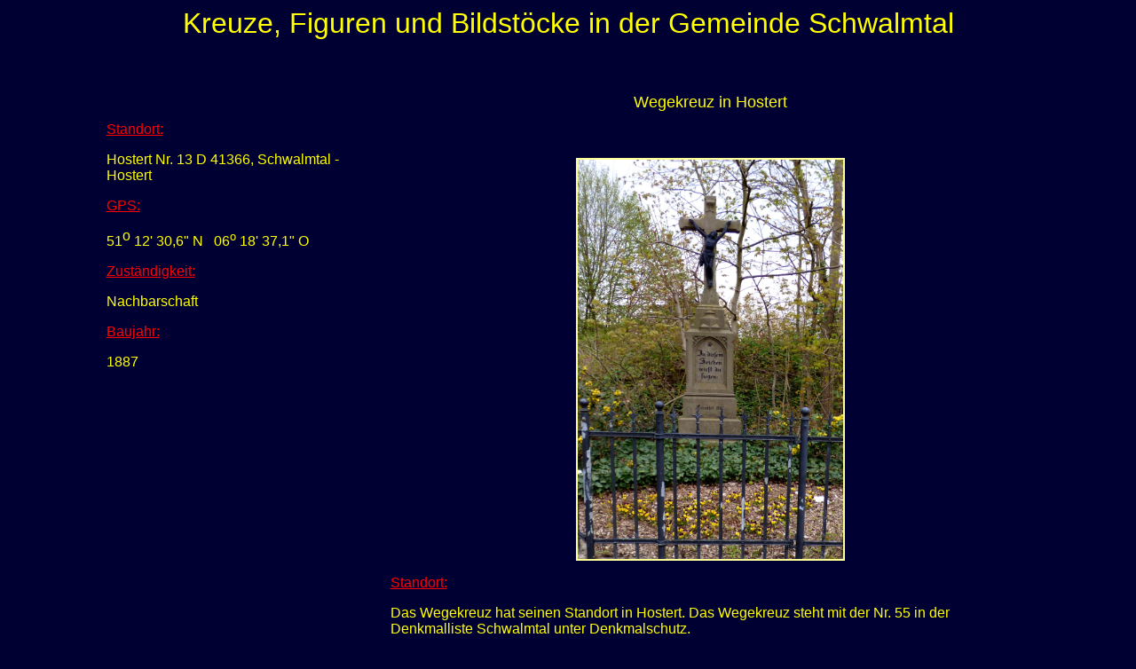

--- FILE ---
content_type: text/html
request_url: http://limburg-bernd.de/Kirchen%20und%20Kapellen%20im%20Kreis%20Viersen/Kreuzbilder%20Schwalmtal/Hostert,%20Wegekreuz%20(55).htm
body_size: 1691
content:
<html>

<head>
<meta http-equiv="Content-Type" content="text/html; charset=windows-1252">
<meta http-equiv="Content-Language" content="de">
<meta name="GENERATOR" content="Microsoft FrontPage 12.0">
<meta name="ProgId" content="FrontPage.Editor.Document">
<title>Kreuze und Bildstöcke in der Gemeinde Schwalmtal</title>
<style type="text/css">
.auto-style4 {
	font-family: "Segoe UI", Tahoma, Geneva, Verdana, sans-serif;
}
.auto-style5 {
	font-family: Arial;
}
.auto-style6 {
	font-family: "Times New Roman", Times, serif;
	font-size: medium;
}
.auto-style7 {
	font-size: medium;
}
.auto-style8 {
	font-family: Arial;
	font-size: large;
	color: #FFFF00;
}
.auto-style9 {
	font-family: Arial;
	font-size: medium;
}
.auto-style11 {
	color: #FFFF00;
}
.auto-style12 {
	color: #00FF00;
}
.auto-style13 {
	border-style: solid;
	border-width: 2px;
}
.auto-style14 {
	color: #FFFF00;
	text-align: center;
	font-size: medium;
}
.auto-style15 {
	color: #FFFF00;
	font-size: medium;
}
</style>
<meta content="artsy 0100" name="Microsoft Theme">
</head>

<body bgcolor="#000033" text="#FFFF99" link="#FFCC00" vlink="#999966" alink="#66FF00"><!--mstheme--><font face="Arial, Helvetica">
<p align="center" class="auto-style5"><font size="6" color="#FFFF00">Kreuze, Figuren und 
Bildstöcke in der Gemeinde Schwalmtal</font></p>

<div align="CENTER">
    <!--mstheme--></font><table border="0" cellpadding="0" cellspacing="8" width="1057" height="475">
    <tr>
      <td valign="top" height="562" class="auto-style6" style="width: 317px"><!--mstheme--><font face="Arial, Helvetica">
        <p align="center" class="auto-style9">&nbsp;</p>
        <p align="center">&nbsp;<span class="auto-style9"> </span>
        <p class="auto-style9"><font color="#FF0000"><u>Standort:</u></font></p>
		<p class="auto-style9"><font color="#FFFF00">Hostert Nr. 13 D 41366, 
		Schwalmtal - Hostert</font></p>
		<font face="Arial, Helvetica">
		<p><u><span class="auto-style9"><font color="#FF0000">GPS:</font></span></u></p>
		<p><font color="#FFFF00"><span class="auto-style5">
		<span class="auto-style7">51</span><sup><span class="auto-style7">o&nbsp;</span></sup><span class="auto-style7">12' 
		30,6&quot; N&nbsp;&nbsp; 0</span></span><font face="Arial, Helvetica"><span class="auto-style9">6</span></font></font></font><font color="#FFFF00"><span class="auto-style9"><sup>o </sup> </span><font face="Arial, Helvetica">
        <span class="auto-style4"><span class="auto-style9">18' 37,1&quot; O </span> </span>
		</font></font><font face="Arial, Helvetica">
        </p>
		<p class="auto-style9"><u><font color="#FF0000">Zuständigkeit:</font></u></p>
		<p class="auto-style9"><font color="#FFFF00">Nachbarschaft</font></p>
		<p class="auto-style9"><u><font color="#FF0000">Baujahr:</font></u></p>
		</font><font color="#FFFF00">
		<p class="auto-style9">1887</p>
		</font>
        <p align="left" class="auto-style9">&nbsp;<!--mstheme--></font></td>
      <td height="562"><!--mstheme--><font face="Arial, Helvetica"><!--mstheme--></font></td>
      <td valign="top" width="748" height="562" bordercolor="#FFFFFF"><!--mstheme--><font face="Arial, Helvetica">
        <p align="center" class="auto-style9">&nbsp;</p>
        <p align="center" class="auto-style8">
		Wegekreuz in Hostert</p>
		<p align="center" class="auto-style9">&nbsp;</p>
		<p align="center">
		<img class="auto-style13" height="450" src="Hostert,%20Wegekreuz%20(55).jpg" width="299"></p>
        <p align="left" class="auto-style5"><u><font color="#FF0000">
		<span class="auto-style7">Standort:</span></font></u><span class="auto-style7">
		</span>
        </p>
	  <p align="left" class="auto-style5"><span class="auto-style15">
		Das Wegekreuz hat</span><font color="#FFFF00"><span class="auto-style7"> 
	  seinen Standort in Hostert. Das Wegekreuz steht mit der Nr. 55 in der Denkmalliste Schwalmtal unter 
	  Denkmalschutz.</span></font></p>
	  <font class="auto-style5">
	  <p align="left"><font color="#FF0000"><u><span class="auto-style7">Denkmalbeschreibung:</span></u></font><o:p>
        <o:p>
        </o:p>
        </o:p></p>
	  <p align="left"><font color="#FFFF00">
	  <span style="mso-fareast-font-family: Times New Roman; mso-ansi-language: DE; mso-fareast-language: DE; mso-bidi-language: AR-SA" class="auto-style7">
	  Das Wegekreuz aus verputztem Sandstein mit neugotischen Schmuckformen, 
	  gestuftem Sockel mit Inschrift und Kreuz mit Korpus wurde im Jahr 1887 
	  errichtet.</span></font><span class="auto-style15"> Die Inschrift lautet:</span></p>
	  <p class="auto-style14"><strong><em>I n&nbsp;&nbsp; d i e s e m&nbsp;&nbsp;&nbsp;&nbsp; 
	  Z e i c h e n&nbsp;&nbsp;&nbsp; w i r s t&nbsp;&nbsp;&nbsp; d u&nbsp;&nbsp;&nbsp; 
	  s i e g e n </em></strong> </p>
	  <p align="left">&nbsp;<font color="#FF0000"><u><span class="auto-style7">Quellenhinweis:</span></u></font></p>
        <p align="left" class="auto-style12">&nbsp;<span class="auto-style11"><span class="auto-style7">*&nbsp;
		</span>
		<a href="http://www.limburg-bernd.de/Viersen/DenkSch/Nr.%2055.htm">
		<span class="auto-style7">Denkmal Nr. 55 Denkmalliste Schwalmtal</span></a></span><p align="left">
	  <font color="#00FF00"><span class="auto-style7">&nbsp;*&nbsp; Dritte Ausgabe 1994:
        Handbuch des Bistums Aachen ISBN 3-87448-172-7</span></font><span class="auto-style7">
		</span>
	  </font>
        <p class="auto-style9">&nbsp;</p>
        <!--mstheme--></font></td>
    </tr>
  </table><!--mstheme--><font face="Arial, Helvetica">
</div>

<!--mstheme--></font></body>

</html>
